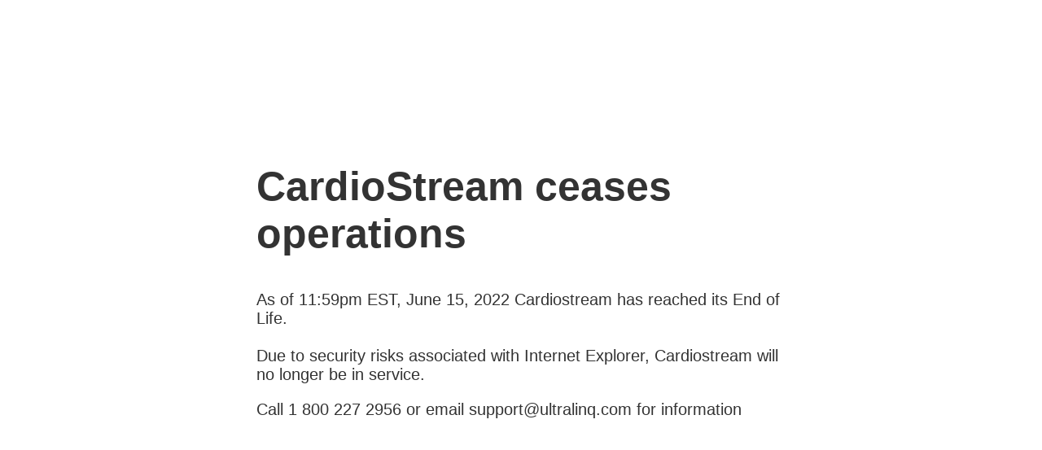

--- FILE ---
content_type: text/html
request_url: http://www.cardiostream.com/
body_size: 773
content:
<!doctype html>
<title>Cardiostream ceases operations</title>
<style>
  body { text-align: center; padding: 150px; }
  h1 { font-size: 50px; }
  body { font: 20px Helvetica, sans-serif; color: #333; }
  article { display: block; text-align: left; width: 650px; margin: 0 auto; }
  a { color: #dc8100; text-decoration: none; }
  a:hover { color: #333; text-decoration: none; }
</style>

<article>
    <h1>CardioStream ceases operations</h1>
    <div>
        <p>As of 11:59pm EST, June 15, 2022 Cardiostream has reached its End of Life.<br><br>
Due to security risks associated with Internet Explorer, Cardiostream will no longer be in service.
<br>
</p>

<p>Call 1 800 227 2956 or email support@ultralinq.com for information</p>
    </div>
</article>
